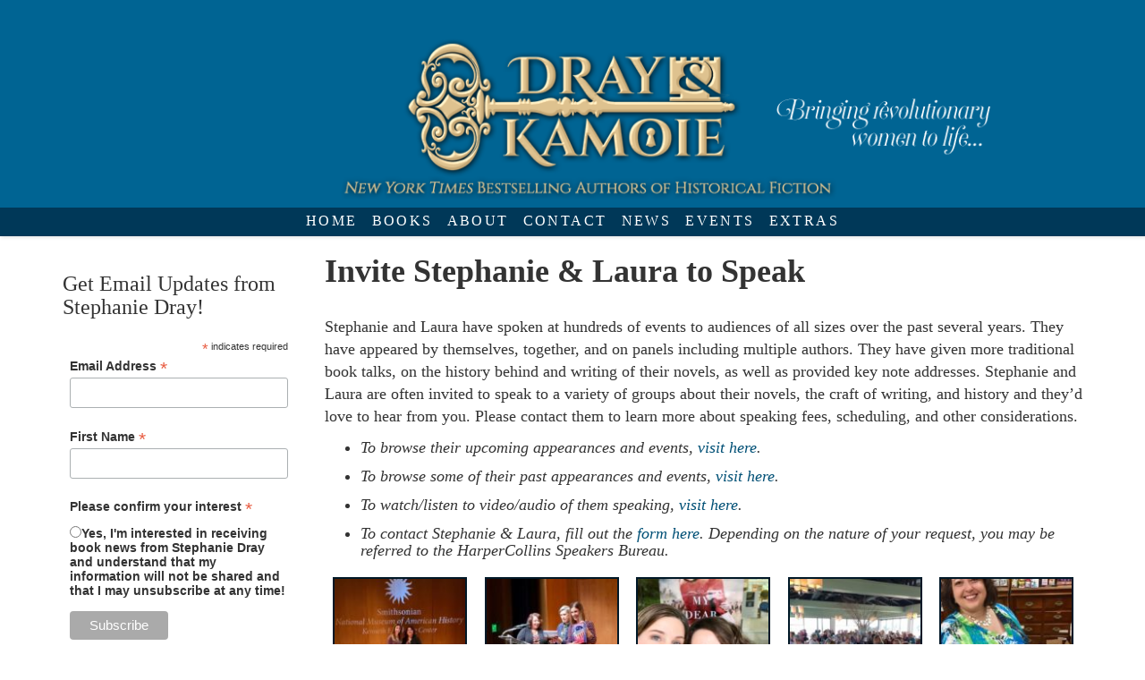

--- FILE ---
content_type: text/html; charset=UTF-8
request_url: https://draykamoie.com/contact/invite-stephanie-laura-to-speak/
body_size: 12671
content:
<!DOCTYPE html>
<html lang="en-US">
<head>
    <meta charset="UTF-8">
    <meta name="viewport" content="width=device-width, initial-scale=1.0">
    <title>Invite Stephanie &#038; Laura to Speak | Stephanie Dray and Laura Kamoie</title>
    <link rel="profile" href="http://gmpg.org/xfn/11">
    <link rel="shortcut icon" href="http://draykamoie.com/wp-content/uploads/2016/02/DK.png"/>
    <link rel="pingback" href="https://draykamoie.com/xmlrpc.php">
    <!--[if lt IE 9]>
    <script src="https://draykamoie.com/wp-content/themes/DrayKamoieTheme/includes/js/html5.js"></script>
    <![endif]-->
    <meta name='robots' content='max-image-preview:large' />
<link rel='dns-prefetch' href='//fonts.googleapis.com' />
<link rel="alternate" type="application/rss+xml" title="Stephanie Dray and Laura Kamoie &raquo; Feed" href="https://draykamoie.com/feed/" />
<link rel="alternate" type="application/rss+xml" title="Stephanie Dray and Laura Kamoie &raquo; Comments Feed" href="https://draykamoie.com/comments/feed/" />
<link rel="alternate" title="oEmbed (JSON)" type="application/json+oembed" href="https://draykamoie.com/wp-json/oembed/1.0/embed?url=https%3A%2F%2Fdraykamoie.com%2Fcontact%2Finvite-stephanie-laura-to-speak%2F" />
<link rel="alternate" title="oEmbed (XML)" type="text/xml+oembed" href="https://draykamoie.com/wp-json/oembed/1.0/embed?url=https%3A%2F%2Fdraykamoie.com%2Fcontact%2Finvite-stephanie-laura-to-speak%2F&#038;format=xml" />
<style id='wp-img-auto-sizes-contain-inline-css' type='text/css'>
img:is([sizes=auto i],[sizes^="auto," i]){contain-intrinsic-size:3000px 1500px}
/*# sourceURL=wp-img-auto-sizes-contain-inline-css */
</style>

<style id='wp-emoji-styles-inline-css' type='text/css'>

	img.wp-smiley, img.emoji {
		display: inline !important;
		border: none !important;
		box-shadow: none !important;
		height: 1em !important;
		width: 1em !important;
		margin: 0 0.07em !important;
		vertical-align: -0.1em !important;
		background: none !important;
		padding: 0 !important;
	}
/*# sourceURL=wp-emoji-styles-inline-css */
</style>
<link rel='stylesheet' id='wp-block-library-css' href='https://draykamoie.com/wp-includes/css/dist/block-library/style.min.css?ver=6.9' type='text/css' media='all' />
<style id='global-styles-inline-css' type='text/css'>
:root{--wp--preset--aspect-ratio--square: 1;--wp--preset--aspect-ratio--4-3: 4/3;--wp--preset--aspect-ratio--3-4: 3/4;--wp--preset--aspect-ratio--3-2: 3/2;--wp--preset--aspect-ratio--2-3: 2/3;--wp--preset--aspect-ratio--16-9: 16/9;--wp--preset--aspect-ratio--9-16: 9/16;--wp--preset--color--black: #000000;--wp--preset--color--cyan-bluish-gray: #abb8c3;--wp--preset--color--white: #ffffff;--wp--preset--color--pale-pink: #f78da7;--wp--preset--color--vivid-red: #cf2e2e;--wp--preset--color--luminous-vivid-orange: #ff6900;--wp--preset--color--luminous-vivid-amber: #fcb900;--wp--preset--color--light-green-cyan: #7bdcb5;--wp--preset--color--vivid-green-cyan: #00d084;--wp--preset--color--pale-cyan-blue: #8ed1fc;--wp--preset--color--vivid-cyan-blue: #0693e3;--wp--preset--color--vivid-purple: #9b51e0;--wp--preset--gradient--vivid-cyan-blue-to-vivid-purple: linear-gradient(135deg,rgb(6,147,227) 0%,rgb(155,81,224) 100%);--wp--preset--gradient--light-green-cyan-to-vivid-green-cyan: linear-gradient(135deg,rgb(122,220,180) 0%,rgb(0,208,130) 100%);--wp--preset--gradient--luminous-vivid-amber-to-luminous-vivid-orange: linear-gradient(135deg,rgb(252,185,0) 0%,rgb(255,105,0) 100%);--wp--preset--gradient--luminous-vivid-orange-to-vivid-red: linear-gradient(135deg,rgb(255,105,0) 0%,rgb(207,46,46) 100%);--wp--preset--gradient--very-light-gray-to-cyan-bluish-gray: linear-gradient(135deg,rgb(238,238,238) 0%,rgb(169,184,195) 100%);--wp--preset--gradient--cool-to-warm-spectrum: linear-gradient(135deg,rgb(74,234,220) 0%,rgb(151,120,209) 20%,rgb(207,42,186) 40%,rgb(238,44,130) 60%,rgb(251,105,98) 80%,rgb(254,248,76) 100%);--wp--preset--gradient--blush-light-purple: linear-gradient(135deg,rgb(255,206,236) 0%,rgb(152,150,240) 100%);--wp--preset--gradient--blush-bordeaux: linear-gradient(135deg,rgb(254,205,165) 0%,rgb(254,45,45) 50%,rgb(107,0,62) 100%);--wp--preset--gradient--luminous-dusk: linear-gradient(135deg,rgb(255,203,112) 0%,rgb(199,81,192) 50%,rgb(65,88,208) 100%);--wp--preset--gradient--pale-ocean: linear-gradient(135deg,rgb(255,245,203) 0%,rgb(182,227,212) 50%,rgb(51,167,181) 100%);--wp--preset--gradient--electric-grass: linear-gradient(135deg,rgb(202,248,128) 0%,rgb(113,206,126) 100%);--wp--preset--gradient--midnight: linear-gradient(135deg,rgb(2,3,129) 0%,rgb(40,116,252) 100%);--wp--preset--font-size--small: 13px;--wp--preset--font-size--medium: 20px;--wp--preset--font-size--large: 36px;--wp--preset--font-size--x-large: 42px;--wp--preset--spacing--20: 0.44rem;--wp--preset--spacing--30: 0.67rem;--wp--preset--spacing--40: 1rem;--wp--preset--spacing--50: 1.5rem;--wp--preset--spacing--60: 2.25rem;--wp--preset--spacing--70: 3.38rem;--wp--preset--spacing--80: 5.06rem;--wp--preset--shadow--natural: 6px 6px 9px rgba(0, 0, 0, 0.2);--wp--preset--shadow--deep: 12px 12px 50px rgba(0, 0, 0, 0.4);--wp--preset--shadow--sharp: 6px 6px 0px rgba(0, 0, 0, 0.2);--wp--preset--shadow--outlined: 6px 6px 0px -3px rgb(255, 255, 255), 6px 6px rgb(0, 0, 0);--wp--preset--shadow--crisp: 6px 6px 0px rgb(0, 0, 0);}:where(.is-layout-flex){gap: 0.5em;}:where(.is-layout-grid){gap: 0.5em;}body .is-layout-flex{display: flex;}.is-layout-flex{flex-wrap: wrap;align-items: center;}.is-layout-flex > :is(*, div){margin: 0;}body .is-layout-grid{display: grid;}.is-layout-grid > :is(*, div){margin: 0;}:where(.wp-block-columns.is-layout-flex){gap: 2em;}:where(.wp-block-columns.is-layout-grid){gap: 2em;}:where(.wp-block-post-template.is-layout-flex){gap: 1.25em;}:where(.wp-block-post-template.is-layout-grid){gap: 1.25em;}.has-black-color{color: var(--wp--preset--color--black) !important;}.has-cyan-bluish-gray-color{color: var(--wp--preset--color--cyan-bluish-gray) !important;}.has-white-color{color: var(--wp--preset--color--white) !important;}.has-pale-pink-color{color: var(--wp--preset--color--pale-pink) !important;}.has-vivid-red-color{color: var(--wp--preset--color--vivid-red) !important;}.has-luminous-vivid-orange-color{color: var(--wp--preset--color--luminous-vivid-orange) !important;}.has-luminous-vivid-amber-color{color: var(--wp--preset--color--luminous-vivid-amber) !important;}.has-light-green-cyan-color{color: var(--wp--preset--color--light-green-cyan) !important;}.has-vivid-green-cyan-color{color: var(--wp--preset--color--vivid-green-cyan) !important;}.has-pale-cyan-blue-color{color: var(--wp--preset--color--pale-cyan-blue) !important;}.has-vivid-cyan-blue-color{color: var(--wp--preset--color--vivid-cyan-blue) !important;}.has-vivid-purple-color{color: var(--wp--preset--color--vivid-purple) !important;}.has-black-background-color{background-color: var(--wp--preset--color--black) !important;}.has-cyan-bluish-gray-background-color{background-color: var(--wp--preset--color--cyan-bluish-gray) !important;}.has-white-background-color{background-color: var(--wp--preset--color--white) !important;}.has-pale-pink-background-color{background-color: var(--wp--preset--color--pale-pink) !important;}.has-vivid-red-background-color{background-color: var(--wp--preset--color--vivid-red) !important;}.has-luminous-vivid-orange-background-color{background-color: var(--wp--preset--color--luminous-vivid-orange) !important;}.has-luminous-vivid-amber-background-color{background-color: var(--wp--preset--color--luminous-vivid-amber) !important;}.has-light-green-cyan-background-color{background-color: var(--wp--preset--color--light-green-cyan) !important;}.has-vivid-green-cyan-background-color{background-color: var(--wp--preset--color--vivid-green-cyan) !important;}.has-pale-cyan-blue-background-color{background-color: var(--wp--preset--color--pale-cyan-blue) !important;}.has-vivid-cyan-blue-background-color{background-color: var(--wp--preset--color--vivid-cyan-blue) !important;}.has-vivid-purple-background-color{background-color: var(--wp--preset--color--vivid-purple) !important;}.has-black-border-color{border-color: var(--wp--preset--color--black) !important;}.has-cyan-bluish-gray-border-color{border-color: var(--wp--preset--color--cyan-bluish-gray) !important;}.has-white-border-color{border-color: var(--wp--preset--color--white) !important;}.has-pale-pink-border-color{border-color: var(--wp--preset--color--pale-pink) !important;}.has-vivid-red-border-color{border-color: var(--wp--preset--color--vivid-red) !important;}.has-luminous-vivid-orange-border-color{border-color: var(--wp--preset--color--luminous-vivid-orange) !important;}.has-luminous-vivid-amber-border-color{border-color: var(--wp--preset--color--luminous-vivid-amber) !important;}.has-light-green-cyan-border-color{border-color: var(--wp--preset--color--light-green-cyan) !important;}.has-vivid-green-cyan-border-color{border-color: var(--wp--preset--color--vivid-green-cyan) !important;}.has-pale-cyan-blue-border-color{border-color: var(--wp--preset--color--pale-cyan-blue) !important;}.has-vivid-cyan-blue-border-color{border-color: var(--wp--preset--color--vivid-cyan-blue) !important;}.has-vivid-purple-border-color{border-color: var(--wp--preset--color--vivid-purple) !important;}.has-vivid-cyan-blue-to-vivid-purple-gradient-background{background: var(--wp--preset--gradient--vivid-cyan-blue-to-vivid-purple) !important;}.has-light-green-cyan-to-vivid-green-cyan-gradient-background{background: var(--wp--preset--gradient--light-green-cyan-to-vivid-green-cyan) !important;}.has-luminous-vivid-amber-to-luminous-vivid-orange-gradient-background{background: var(--wp--preset--gradient--luminous-vivid-amber-to-luminous-vivid-orange) !important;}.has-luminous-vivid-orange-to-vivid-red-gradient-background{background: var(--wp--preset--gradient--luminous-vivid-orange-to-vivid-red) !important;}.has-very-light-gray-to-cyan-bluish-gray-gradient-background{background: var(--wp--preset--gradient--very-light-gray-to-cyan-bluish-gray) !important;}.has-cool-to-warm-spectrum-gradient-background{background: var(--wp--preset--gradient--cool-to-warm-spectrum) !important;}.has-blush-light-purple-gradient-background{background: var(--wp--preset--gradient--blush-light-purple) !important;}.has-blush-bordeaux-gradient-background{background: var(--wp--preset--gradient--blush-bordeaux) !important;}.has-luminous-dusk-gradient-background{background: var(--wp--preset--gradient--luminous-dusk) !important;}.has-pale-ocean-gradient-background{background: var(--wp--preset--gradient--pale-ocean) !important;}.has-electric-grass-gradient-background{background: var(--wp--preset--gradient--electric-grass) !important;}.has-midnight-gradient-background{background: var(--wp--preset--gradient--midnight) !important;}.has-small-font-size{font-size: var(--wp--preset--font-size--small) !important;}.has-medium-font-size{font-size: var(--wp--preset--font-size--medium) !important;}.has-large-font-size{font-size: var(--wp--preset--font-size--large) !important;}.has-x-large-font-size{font-size: var(--wp--preset--font-size--x-large) !important;}
/*# sourceURL=global-styles-inline-css */
</style>

<style id='classic-theme-styles-inline-css' type='text/css'>
/*! This file is auto-generated */
.wp-block-button__link{color:#fff;background-color:#32373c;border-radius:9999px;box-shadow:none;text-decoration:none;padding:calc(.667em + 2px) calc(1.333em + 2px);font-size:1.125em}.wp-block-file__button{background:#32373c;color:#fff;text-decoration:none}
/*# sourceURL=/wp-includes/css/classic-themes.min.css */
</style>
<link rel='stylesheet' id='contact-form-7-css' href='https://draykamoie.com/wp-content/plugins/contact-form-7/includes/css/styles.css?ver=6.1.4' type='text/css' media='all' />
<link rel='stylesheet' id='mbdb-styles-css' href='https://draykamoie.com/wp-content/plugins/mooberry-book-manager/css/styles.css?ver=251216-222839' type='text/css' media='all' />
<link rel='stylesheet' id='mbdb-book-grid-styles-css' href='https://draykamoie.com/wp-content/plugins/mooberry-book-manager/css/book-grid.css?ver=251216-222839' type='text/css' media='all' />
<link rel='stylesheet' id='mbdb-retailer-buttons-styles-css' href='https://draykamoie.com/wp-content/plugins/mooberry-book-manager/css/retailer-buttons.css?ver=251216-222839' type='text/css' media='all' />
<link rel='stylesheet' id='google-raleway-css' href='https://fonts.googleapis.com/css?family=Open+Sans%3A300italic%2C400italic%2C600italic%2C700italic%2C800italic%2C400%2C300%2C600%2C700%2C800&#038;ver=6.9' type='text/css' media='all' />
<link rel='stylesheet' id='ascent-bootstrap-css' href='https://draykamoie.com/wp-content/themes/DrayKamoieTheme/includes/resources/bootstrap/css/bootstrap.css?ver=6.9' type='text/css' media='all' />
<link rel='stylesheet' id='ascent-swipebox-css' href='https://draykamoie.com/wp-content/themes/DrayKamoieTheme/includes/css/swipebox.css?ver=6.9' type='text/css' media='all' />
<link rel='stylesheet' id='ascent-owl-carousel-css' href='https://draykamoie.com/wp-content/themes/DrayKamoieTheme/includes/css/owl.carousel.css?ver=6.9' type='text/css' media='all' />
<link rel='stylesheet' id='ascent-owl-theme-css' href='https://draykamoie.com/wp-content/themes/DrayKamoieTheme/includes/css/owl.theme.css?ver=6.9' type='text/css' media='all' />
<link rel='stylesheet' id='ascent-animations-css' href='https://draykamoie.com/wp-content/themes/DrayKamoieTheme/includes/css/animations.css?ver=6.9' type='text/css' media='all' />
<link rel='stylesheet' id='ascent-meanmenu-css' href='https://draykamoie.com/wp-content/themes/DrayKamoieTheme/includes/css/meanmenu.css?ver=6.9' type='text/css' media='all' />
<link rel='stylesheet' id='ascent-main-css' href='https://draykamoie.com/wp-content/themes/DrayKamoieTheme/main.css?ver=6.9' type='text/css' media='all' />
<link rel='stylesheet' id='ascent-extra-style-css' href='https://draykamoie.com/wp-content/themes/DrayKamoieTheme/style.css?ver=6.9' type='text/css' media='all' />
<script type="text/javascript" src="https://draykamoie.com/wp-includes/js/jquery/jquery.min.js?ver=3.7.1" id="jquery-core-js"></script>
<script type="text/javascript" src="https://draykamoie.com/wp-includes/js/jquery/jquery-migrate.min.js?ver=3.4.1" id="jquery-migrate-js"></script>
<script type="text/javascript" src="https://draykamoie.com/wp-content/plugins/mooberry-book-manager/js/single-book.js?ver=251216-222839" id="single-book-js"></script>
<script type="text/javascript" src="https://draykamoie.com/wp-content/themes/DrayKamoieTheme/includes/resources/bootstrap/js/bootstrap.js?ver=6.9" id="ascent-bootstrapjs-js"></script>
<script type="text/javascript" src="https://draykamoie.com/wp-content/themes/DrayKamoieTheme/includes/js/bootstrap-wp.js?ver=6.9" id="ascent-bootstrapwp-js"></script>
<script type="text/javascript" src="https://draykamoie.com/wp-content/themes/DrayKamoieTheme/includes/js/smoothscroll.js?ver=6.9" id="ascent-smoothscroll-js"></script>
<script type="text/javascript" src="https://draykamoie.com/wp-content/themes/DrayKamoieTheme/includes/js/jquery.swipebox.js?ver=6.9" id="ascent-swipebox-js"></script>
<script type="text/javascript" src="https://draykamoie.com/wp-content/themes/DrayKamoieTheme/includes/js/swipebox-config.js?ver=6.9" id="ascent-swipebox-config-js"></script>
<script type="text/javascript" src="https://draykamoie.com/wp-content/themes/DrayKamoieTheme/includes/js/owl.carousel.js?ver=6.9" id="ascent-owl-carousel-js"></script>
<script type="text/javascript" src="https://draykamoie.com/wp-content/themes/DrayKamoieTheme/includes/js/jquery.appear.js?ver=6.9" id="ascent-appear-js"></script>
<script type="text/javascript" src="https://draykamoie.com/wp-content/themes/DrayKamoieTheme/includes/js/jquery.meanmenu.js?ver=6.9" id="ascent-meanmenu-js"></script>
<script type="text/javascript" src="https://draykamoie.com/wp-content/themes/DrayKamoieTheme/includes/js/jquery.velocity.js?ver=6.9" id="ascent-velocity-js"></script>
<script type="text/javascript" src="https://draykamoie.com/wp-content/themes/DrayKamoieTheme/includes/js/appear.config.js?ver=6.9" id="ascent-appear-config-js"></script>
<script type="text/javascript" src="https://draykamoie.com/wp-content/themes/DrayKamoieTheme/includes/js/main.js?ver=6.9" id="ascent-themejs-js"></script>
<link rel="https://api.w.org/" href="https://draykamoie.com/wp-json/" /><link rel="alternate" title="JSON" type="application/json" href="https://draykamoie.com/wp-json/wp/v2/pages/961" /><link rel="EditURI" type="application/rsd+xml" title="RSD" href="https://draykamoie.com/xmlrpc.php?rsd" />
<meta name="generator" content="WordPress 6.9" />
<link rel="canonical" href="https://draykamoie.com/contact/invite-stephanie-laura-to-speak/" />
<link rel='shortlink' href='https://draykamoie.com/?p=961' />
<script>
  (function(w, d, t, s, n) {
    w.FlodeskObject = n;
    var fn = function() {
      (w[n].q = w[n].q || []).push(arguments);
    };
    w[n] = w[n] || fn;
    var f = d.getElementsByTagName(t)[0];
    var e = d.createElement(t);
    var h = '?v=' + new Date().getTime();
    e.async = true;
    e.src = s + h;
    f.parentNode.insertBefore(e, f);
  })(window, document, 'script', 'https://assets.flodesk.com/universal.js', 'fd');
</script><script type="text/javascript">
(function(url){
	if(/(?:Chrome\/26\.0\.1410\.63 Safari\/537\.31|WordfenceTestMonBot)/.test(navigator.userAgent)){ return; }
	var addEvent = function(evt, handler) {
		if (window.addEventListener) {
			document.addEventListener(evt, handler, false);
		} else if (window.attachEvent) {
			document.attachEvent('on' + evt, handler);
		}
	};
	var removeEvent = function(evt, handler) {
		if (window.removeEventListener) {
			document.removeEventListener(evt, handler, false);
		} else if (window.detachEvent) {
			document.detachEvent('on' + evt, handler);
		}
	};
	var evts = 'contextmenu dblclick drag dragend dragenter dragleave dragover dragstart drop keydown keypress keyup mousedown mousemove mouseout mouseover mouseup mousewheel scroll'.split(' ');
	var logHuman = function() {
		if (window.wfLogHumanRan) { return; }
		window.wfLogHumanRan = true;
		var wfscr = document.createElement('script');
		wfscr.type = 'text/javascript';
		wfscr.async = true;
		wfscr.src = url + '&r=' + Math.random();
		(document.getElementsByTagName('head')[0]||document.getElementsByTagName('body')[0]).appendChild(wfscr);
		for (var i = 0; i < evts.length; i++) {
			removeEvent(evts[i], logHuman);
		}
	};
	for (var i = 0; i < evts.length; i++) {
		addEvent(evts[i], logHuman);
	}
})('//draykamoie.com/?wordfence_lh=1&hid=A27F28E4E7A4E84E09AF8E6DCFE7031D');
</script>    <style type="text/css">
                
                 
                
                    </style>
<link rel="icon" href="https://draykamoie.com/wp-content/uploads/2016/02/cropped-DK-32x32.png" sizes="32x32" />
<link rel="icon" href="https://draykamoie.com/wp-content/uploads/2016/02/cropped-DK-192x192.png" sizes="192x192" />
<link rel="apple-touch-icon" href="https://draykamoie.com/wp-content/uploads/2016/02/cropped-DK-180x180.png" />
<meta name="msapplication-TileImage" content="https://draykamoie.com/wp-content/uploads/2016/02/cropped-DK-270x270.png" />
</head>

<body class="wp-singular page-template-default page page-id-961 page-child parent-pageid-32 wp-theme-DrayKamoieTheme group-blog">
  <header id="masthead" class="site-header" role="banner">
    
    <div id="header-main" class="header-bottom">
        <div class="header-bottom-inner">
            <div class="container">
                <div class="row text-center">
                                                <img src="https://draykamoie.com/wp-content/themes/DrayKamoieTheme/images/DrayKamoie_Header.png" alt="Stephanie Dray and Laura Kamoie" />
                                        </div>
            </div><!-- .container -->
        </div><!--.header-bottom-inner-->
    </div><!--.header-bottom-->
    
    <div class="header-top">
        <div class="container">
            <div class="row">
                <div class="container-fluid text-center">
                    <div class="site-navigation pull-center display-block">
                        <nav class="main-menu">
        				<ul id="menu-top-menu" class="header-nav clearfix"><li id="menu-item-47" class="menu-item menu-item-type-post_type menu-item-object-page menu-item-home menu-item-47"><a href="https://draykamoie.com/">Home</a></li>
<li id="menu-item-43" class="menu-item menu-item-type-post_type menu-item-object-page menu-item-43"><a href="https://draykamoie.com/books/">BOOKS</a></li>
<li id="menu-item-42" class="menu-item menu-item-type-post_type menu-item-object-page menu-item-42"><a href="https://draykamoie.com/about/">ABOUT</a></li>
<li id="menu-item-44" class="menu-item menu-item-type-post_type menu-item-object-page current-page-ancestor current-menu-ancestor current-menu-parent current-page-parent current_page_parent current_page_ancestor menu-item-has-children menu-item-44"><a href="https://draykamoie.com/contact/">CONTACT</a>
<ul class="sub-menu">
	<li id="menu-item-993" class="menu-item menu-item-type-post_type menu-item-object-page current-menu-item page_item page-item-961 current_page_item menu-item-993"><a href="https://draykamoie.com/contact/invite-stephanie-laura-to-speak/" aria-current="page">Invite Stephanie &#038; Laura to Speak</a></li>
	<li id="menu-item-761" class="menu-item menu-item-type-post_type menu-item-object-page menu-item-privacy-policy menu-item-761"><a rel="privacy-policy" href="https://draykamoie.com/contact/privacy-and-cookie-policies/">Privacy and Cookie Policies</a></li>
</ul>
</li>
<li id="menu-item-48" class="menu-item menu-item-type-post_type menu-item-object-page menu-item-48"><a href="https://draykamoie.com/news/">NEWS</a></li>
<li id="menu-item-45" class="menu-item menu-item-type-post_type menu-item-object-page menu-item-45"><a href="https://draykamoie.com/events/">EVENTS</a></li>
<li id="menu-item-46" class="menu-item menu-item-type-post_type menu-item-object-page menu-item-has-children menu-item-46"><a href="https://draykamoie.com/extras/">EXTRAS</a>
<ul class="sub-menu">
	<li id="menu-item-390" class="menu-item menu-item-type-post_type menu-item-object-page menu-item-390"><a href="https://draykamoie.com/extras/interviews/">Interviews</a></li>
	<li id="menu-item-563" class="menu-item menu-item-type-post_type menu-item-object-page menu-item-563"><a href="https://draykamoie.com/extras/deleted-scenes/">Deleted Scenes</a></li>
	<li id="menu-item-356" class="menu-item menu-item-type-post_type menu-item-object-page menu-item-356"><a href="https://draykamoie.com/extras/research/">Research</a></li>
	<li id="menu-item-363" class="menu-item menu-item-type-post_type menu-item-object-page menu-item-363"><a href="https://draykamoie.com/extras/photos/">Photos</a></li>
	<li id="menu-item-380" class="menu-item menu-item-type-post_type menu-item-object-page menu-item-380"><a href="https://draykamoie.com/extras/jefferson-quotes/">Jefferson Quotes</a></li>
</ul>
</li>
</ul>                        </nav>
			            <div id="responsive-menu-container"></div>
                    </div><!-- .site-navigation -->
                </div>
            </div><!--.row-->
        </div>
    </div>
    
  <div id="header-search-form-wrap" class="header-search-form-wrap">
   <div class="container">
      <form role="search" method="get" class="header-search-form search-form" action="https://draykamoie.com/">
         <div class="control-group">
            <i class="fa fa-search"></i>  
            <input type="search" class="search-field" placeholder="Search &hellip;" value="" name="s" title="Search for:">
            <button class="search" type="submit"><i class="icon-search"></i></button>
         </div>
      </form>
   </div>
</div>
</header><!-- #masthead -->

    <div id="banner">
        </div>

<div class="main-content">  
    <div class="container">
        <div id="content" class="main-content-inner">

<div class="row">

 <div class="col-sm-12 col-md-3">
        	
<div class="sidebar">

        <div class="sidebar-padder">

		<aside id="custom_html-3" class="widget_text widget widget_custom_html"><h3 class="widget-title">Get Email Updates from Stephanie Dray!</h3><div class="textwidget custom-html-widget"><!-- Begin MailChimp Signup Form -->
<link href="//cdn-images.mailchimp.com/embedcode/classic-10_7.css" rel="stylesheet" type="text/css">
<style type="text/css">
	#mc_embed_signup{background:#fff; clear:left; font:14px Helvetica,Arial,sans-serif; }
	/* Add your own MailChimp form style overrides in your site stylesheet or in this style block.
	   We recommend moving this block and the preceding CSS link to the HEAD of your HTML file. */
</style>
<div id="mc_embed_signup">
<form action="https://stephaniedray.us1.list-manage.com/subscribe/post?u=5f0c9909c40f012736a4ecafc&amp;id=4be21c0312" method="post" id="mc-embedded-subscribe-form" name="mc-embedded-subscribe-form" class="validate" target="_blank" novalidate>
    <div id="mc_embed_signup_scroll">
<div class="indicates-required"><span class="asterisk">*</span> indicates required</div>
<div class="mc-field-group">
	<label for="mce-EMAIL">Email Address  <span class="asterisk">*</span>
</label>
	<input type="email" value="" name="EMAIL" class="required email" id="mce-EMAIL">
</div>
<div class="mc-field-group">
	<label for="mce-FNAME">First Name  <span class="asterisk">*</span>
</label>
	<input type="text" value="" name="FNAME" class="required" id="mce-FNAME">
</div>			
<div class="mc-field-group input-group">
    <strong>Please confirm your interest  <span class="asterisk">*</span>
</strong>
    <ul><li><input type="radio" value="Yes, I'm interested in receiving book news from Stephanie Dray and understand that my information will not be shared and that I may unsubscribe at any time!" name="EMAILOPTIN" id="mce-EMAILOPTIN-0"><label for="mce-EMAILOPTIN-0">Yes, I'm interested in receiving book news from Stephanie Dray and understand that my information will not be shared and that I may unsubscribe at any time!</label></li>
</ul>
</div>
	<div id="mce-responses" class="clear">
		<div class="response" id="mce-error-response" style="display:none"></div>
		<div class="response" id="mce-success-response" style="display:none"></div>
	</div>    <!-- real people should not fill this in and expect good things - do not remove this or risk form bot signups-->
    <div style="position: absolute; left: -5000px;" aria-hidden="true"><input type="text" name="b_5f0c9909c40f012736a4ecafc_4be21c0312" tabindex="-1" value=""></div>
    <div class="clear"><input type="submit" value="Subscribe" name="subscribe" id="mc-embedded-subscribe" class="button"></div>
    </div>
</form>
</div>
<script type='text/javascript' src='//s3.amazonaws.com/downloads.mailchimp.com/js/mc-validate.js'></script><script type='text/javascript'>(function($) {window.fnames = new Array(); window.ftypes = new Array();fnames[0]='EMAIL';ftypes[0]='email';fnames[1]='FNAME';ftypes[1]='text';fnames[2]='LNAME';ftypes[2]='text';fnames[3]='EMAILOPTIN';ftypes[3]='radio';}(jQuery));var $mcj = jQuery.noConflict(true);</script>
<!--End mc_embed_signup-->
</div></aside><aside id="custom_html-2" class="widget_text widget widget_custom_html"><h3 class="widget-title">Get Email Updates from Laura Kamoie!</h3><div class="textwidget custom-html-widget"><div id="fd-form-5ea25d07b9c153002b5ab325"></div>
<script>
  window.fd('form', {
    formId: '5ea25d07b9c153002b5ab325',
    containerEl: '#fd-form-5ea25d07b9c153002b5ab325'
  });
</script></div></aside><aside id="search-2" class="widget widget_search"><h3 class="widget-title">Search our site</h3><form role="search" method="get" class="search-form" action="https://draykamoie.com/">
	<label>
		<input type="search" class="search-field" placeholder="Search &hellip;" value="" name="s" title="Search for:">
	</label>
	<input type="submit" class="search-submit" value="Search">
</form>
</aside>	    
    </div><!-- close .sidebar-padder -->
</div><!-- close .sidebar -->
    </div>

    <div class="col-sm-12 col-md-9">
        
            
<article id="post-961" class="post-961 page type-page status-publish hentry">
 <header class="page-header">
		<h1 class="entry-title">Invite Stephanie &#038; Laura to Speak</h1>
	</header><!-- .entry-header -->

	<div class="entry-content">
		<p>Stephanie and Laura have spoken at hundreds of events to audiences of all sizes over the past several years. They have appeared by themselves, together, and on panels including multiple authors. They have given more traditional book talks, on the history behind and writing of their novels, as well as provided key note addresses. Stephanie and Laura are often invited to speak to a variety of groups about their novels, the craft of writing, and history and they&#8217;d love to hear from you. Please contact them to learn more about speaking fees, scheduling, and other considerations.</p>
<ul>
<li>
<h4><em>To browse their upcoming appearances and events, <a href="http://draykamoie.com/events/" target="_blank" rel="noopener">visit here</a>.</em></h4>
</li>
<li>
<h4><em>To browse some of their past appearances and events, <a href="https://www.facebook.com/pg/Laurakamoieauthor/events/" target="_blank" rel="noopener noreferrer">visit here</a>.</em></h4>
</li>
<li>
<h4><em>To watch/listen to video/audio of them speaking, <a href="http://draykamoie.com/extras/interviews/" target="_blank" rel="noopener">visit here</a>.</em></h4>
</li>
<li>
<h4><em>To contact Stephanie &amp; Laura, fill out the <a href="http://draykamoie.com/contact/" target="_blank" rel="noopener">form here</a>. Depending on the nature of your request, you may be referred to the HarperCollins Speakers Bureau.</em></h4>
</li>
</ul>

		<style type="text/css">
			#gallery-1 {
				margin: auto;
			}
			#gallery-1 .gallery-item {
				float: left;
				margin-top: 10px;
				text-align: center;
				width: 20%;
			}
			#gallery-1 img {
				border: 2px solid #cfcfcf;
			}
			#gallery-1 .gallery-caption {
				margin-left: 0;
			}
			/* see gallery_shortcode() in wp-includes/media.php */
		</style>
		<div id='gallery-1' class='gallery galleryid-961 gallery-columns-5 gallery-size-thumbnail'><dl class='gallery-item'>
			<dt class='gallery-icon portrait'>
				<a href='https://draykamoie.com/?attachment_id=979#main'><img decoding="async" width="150" height="150" src="https://draykamoie.com/wp-content/uploads/2019/03/26993674_1986723554931365_2206817234696959773_n-1-150x150.jpg" class="attachment-thumbnail size-thumbnail" alt="" aria-describedby="gallery-1-979" /></a>
			</dt>
				<dd class='wp-caption-text gallery-caption' id='gallery-1-979'>
				Washington, DC
				</dd></dl><dl class='gallery-item'>
			<dt class='gallery-icon portrait'>
				<a href='https://draykamoie.com/?attachment_id=978#main'><img decoding="async" width="150" height="150" src="https://draykamoie.com/wp-content/uploads/2019/03/27332450_1986723571598030_7453083103902836168_n-150x150.jpg" class="attachment-thumbnail size-thumbnail" alt="" aria-describedby="gallery-1-978" /></a>
			</dt>
				<dd class='wp-caption-text gallery-caption' id='gallery-1-978'>
				Washington, DC
				</dd></dl><dl class='gallery-item'>
			<dt class='gallery-icon portrait'>
				<a href='https://draykamoie.com/?attachment_id=988#main'><img decoding="async" width="150" height="150" src="https://draykamoie.com/wp-content/uploads/2019/03/44410655_2409894519026972_5980428826499350528_o-1-150x150.jpg" class="attachment-thumbnail size-thumbnail" alt="" aria-describedby="gallery-1-988" /></a>
			</dt>
				<dd class='wp-caption-text gallery-caption' id='gallery-1-988'>
				South Carolina
				</dd></dl><dl class='gallery-item'>
			<dt class='gallery-icon landscape'>
				<a href='https://draykamoie.com/?attachment_id=983#main'><img loading="lazy" decoding="async" width="150" height="150" src="https://draykamoie.com/wp-content/uploads/2019/03/14993355_1768434683426921_772905336249019334_n-150x150.jpg" class="attachment-thumbnail size-thumbnail" alt="" aria-describedby="gallery-1-983" /></a>
			</dt>
				<dd class='wp-caption-text gallery-caption' id='gallery-1-983'>
				South Carolina
				</dd></dl><dl class='gallery-item'>
			<dt class='gallery-icon portrait'>
				<a href='https://draykamoie.com/?attachment_id=987#main'><img loading="lazy" decoding="async" width="150" height="150" src="https://draykamoie.com/wp-content/uploads/2019/03/18893420_10154871256926713_1626223023331843619_n-150x150.jpg" class="attachment-thumbnail size-thumbnail" alt="" aria-describedby="gallery-1-987" /></a>
			</dt>
				<dd class='wp-caption-text gallery-caption' id='gallery-1-987'>
				Rehoboth Beach, DE
				</dd></dl><br style="clear: both" /><dl class='gallery-item'>
			<dt class='gallery-icon portrait'>
				<a href='https://draykamoie.com/home/laura-and-steph/#main'><img loading="lazy" decoding="async" width="150" height="150" src="https://draykamoie.com/wp-content/uploads/2018/07/Laura-and-Steph-150x150.jpg" class="attachment-thumbnail size-thumbnail" alt="" /></a>
			</dt></dl><dl class='gallery-item'>
			<dt class='gallery-icon landscape'>
				<a href='https://draykamoie.com/?attachment_id=981#main'><img loading="lazy" decoding="async" width="150" height="150" src="https://draykamoie.com/wp-content/uploads/2019/03/15027766_1770094836594239_6350123123910879082_n-150x150.jpg" class="attachment-thumbnail size-thumbnail" alt="" aria-describedby="gallery-1-981" srcset="https://draykamoie.com/wp-content/uploads/2019/03/15027766_1770094836594239_6350123123910879082_n-150x150.jpg 150w, https://draykamoie.com/wp-content/uploads/2019/03/15027766_1770094836594239_6350123123910879082_n-300x300.jpg 300w, https://draykamoie.com/wp-content/uploads/2019/03/15027766_1770094836594239_6350123123910879082_n.jpg 640w" sizes="auto, (max-width: 150px) 100vw, 150px" /></a>
			</dt>
				<dd class='wp-caption-text gallery-caption' id='gallery-1-981'>
				Atlanta, GA
				</dd></dl><dl class='gallery-item'>
			<dt class='gallery-icon landscape'>
				<a href='https://draykamoie.com/?attachment_id=976#main'><img loading="lazy" decoding="async" width="150" height="150" src="https://draykamoie.com/wp-content/uploads/2019/03/30127338_2021113958158991_1675188716051628032_n-150x150.jpg" class="attachment-thumbnail size-thumbnail" alt="" aria-describedby="gallery-1-976" /></a>
			</dt>
				<dd class='wp-caption-text gallery-caption' id='gallery-1-976'>
				Atlanta, GA
				</dd></dl><dl class='gallery-item'>
			<dt class='gallery-icon landscape'>
				<a href='https://draykamoie.com/?attachment_id=971#main'><img loading="lazy" decoding="async" width="150" height="150" src="https://draykamoie.com/wp-content/uploads/2019/03/41425598_2143418932595159_621688102255067136_n-1-150x150.jpg" class="attachment-thumbnail size-thumbnail" alt="" aria-describedby="gallery-1-971" /></a>
			</dt>
				<dd class='wp-caption-text gallery-caption' id='gallery-1-971'>
				Brookfield, CT
				</dd></dl><dl class='gallery-item'>
			<dt class='gallery-icon landscape'>
				<a href='https://draykamoie.com/?attachment_id=985#main'><img loading="lazy" decoding="async" width="150" height="150" src="https://draykamoie.com/wp-content/uploads/2019/03/13091892_1687119198225137_4794585835737776871_n-150x150.jpg" class="attachment-thumbnail size-thumbnail" alt="" aria-describedby="gallery-1-985" /></a>
			</dt>
				<dd class='wp-caption-text gallery-caption' id='gallery-1-985'>
				Menokin Plantation
				</dd></dl><br style="clear: both" /><dl class='gallery-item'>
			<dt class='gallery-icon landscape'>
				<a href='https://draykamoie.com/?attachment_id=986#main'><img loading="lazy" decoding="async" width="150" height="150" src="https://draykamoie.com/wp-content/uploads/2019/03/1014345_1669522029984854_2843866509992392598_n-150x150.jpg" class="attachment-thumbnail size-thumbnail" alt="" aria-describedby="gallery-1-986" srcset="https://draykamoie.com/wp-content/uploads/2019/03/1014345_1669522029984854_2843866509992392598_n-150x150.jpg 150w, https://draykamoie.com/wp-content/uploads/2019/03/1014345_1669522029984854_2843866509992392598_n-300x298.jpg 300w, https://draykamoie.com/wp-content/uploads/2019/03/1014345_1669522029984854_2843866509992392598_n-768x764.jpg 768w, https://draykamoie.com/wp-content/uploads/2019/03/1014345_1669522029984854_2843866509992392598_n-732x728.jpg 732w, https://draykamoie.com/wp-content/uploads/2019/03/1014345_1669522029984854_2843866509992392598_n.jpg 960w" sizes="auto, (max-width: 150px) 100vw, 150px" /></a>
			</dt>
				<dd class='wp-caption-text gallery-caption' id='gallery-1-986'>
				Charlottesvile, VA
				</dd></dl><dl class='gallery-item'>
			<dt class='gallery-icon landscape'>
				<a href='https://draykamoie.com/?attachment_id=982#main'><img loading="lazy" decoding="async" width="150" height="150" src="https://draykamoie.com/wp-content/uploads/2019/03/15036672_1770298589907197_6204565351085863931_n-150x150.jpg" class="attachment-thumbnail size-thumbnail" alt="" aria-describedby="gallery-1-982" /></a>
			</dt>
				<dd class='wp-caption-text gallery-caption' id='gallery-1-982'>
				Between the Covers Set
				</dd></dl><dl class='gallery-item'>
			<dt class='gallery-icon landscape'>
				<a href='https://draykamoie.com/?attachment_id=977#main'><img loading="lazy" decoding="async" width="150" height="150" src="https://draykamoie.com/wp-content/uploads/2019/03/29683558_2021113961492324_8895933041696833536_n-150x150.jpg" class="attachment-thumbnail size-thumbnail" alt="" aria-describedby="gallery-1-977" /></a>
			</dt>
				<dd class='wp-caption-text gallery-caption' id='gallery-1-977'>
				Exton, PA
				</dd></dl><dl class='gallery-item'>
			<dt class='gallery-icon landscape'>
				<a href='https://draykamoie.com/?attachment_id=975#main'><img loading="lazy" decoding="async" width="150" height="150" src="https://draykamoie.com/wp-content/uploads/2019/03/31416963_2033010793635974_8290931295408619520_n-1-150x150.jpg" class="attachment-thumbnail size-thumbnail" alt="" aria-describedby="gallery-1-975" srcset="https://draykamoie.com/wp-content/uploads/2019/03/31416963_2033010793635974_8290931295408619520_n-1-150x150.jpg 150w, https://draykamoie.com/wp-content/uploads/2019/03/31416963_2033010793635974_8290931295408619520_n-1-300x300.jpg 300w, https://draykamoie.com/wp-content/uploads/2019/03/31416963_2033010793635974_8290931295408619520_n-1-768x765.jpg 768w, https://draykamoie.com/wp-content/uploads/2019/03/31416963_2033010793635974_8290931295408619520_n-1-732x729.jpg 732w, https://draykamoie.com/wp-content/uploads/2019/03/31416963_2033010793635974_8290931295408619520_n-1.jpg 960w" sizes="auto, (max-width: 150px) 100vw, 150px" /></a>
			</dt>
				<dd class='wp-caption-text gallery-caption' id='gallery-1-975'>
				Annapolis, MD
				</dd></dl><dl class='gallery-item'>
			<dt class='gallery-icon portrait'>
				<a href='https://draykamoie.com/?attachment_id=973#main'><img loading="lazy" decoding="async" width="150" height="150" src="https://draykamoie.com/wp-content/uploads/2019/03/37404779_2092708130999573_570571037880614912_n-2-150x150.jpg" class="attachment-thumbnail size-thumbnail" alt="" aria-describedby="gallery-1-973" /></a>
			</dt>
				<dd class='wp-caption-text gallery-caption' id='gallery-1-973'>
				Denver, CO
				</dd></dl><br style="clear: both" /><dl class='gallery-item'>
			<dt class='gallery-icon landscape'>
				<a href='https://draykamoie.com/?attachment_id=969#main'><img loading="lazy" decoding="async" width="150" height="150" src="https://draykamoie.com/wp-content/uploads/2019/03/46315069_2182214178715634_879417458916589568_n-150x150.jpg" class="attachment-thumbnail size-thumbnail" alt="" aria-describedby="gallery-1-969" /></a>
			</dt>
				<dd class='wp-caption-text gallery-caption' id='gallery-1-969'>
				Lebanon, PA
				</dd></dl><dl class='gallery-item'>
			<dt class='gallery-icon portrait'>
				<a href='https://draykamoie.com/?attachment_id=972#main'><img loading="lazy" decoding="async" width="150" height="150" src="https://draykamoie.com/wp-content/uploads/2019/03/38007932_2104693623134357_6348196654033666048_n-150x150.jpg" class="attachment-thumbnail size-thumbnail" alt="" aria-describedby="gallery-1-972" /></a>
			</dt>
				<dd class='wp-caption-text gallery-caption' id='gallery-1-972'>
				Bethany Beach, DE
				</dd></dl><dl class='gallery-item'>
			<dt class='gallery-icon landscape'>
				<a href='https://draykamoie.com/?attachment_id=968#main'><img loading="lazy" decoding="async" width="150" height="150" src="https://draykamoie.com/wp-content/uploads/2019/03/43950057_2163317787271940_183593037107036160_n-150x150.jpg" class="attachment-thumbnail size-thumbnail" alt="" aria-describedby="gallery-1-968" /></a>
			</dt>
				<dd class='wp-caption-text gallery-caption' id='gallery-1-968'>
				Morristown, NJ
				</dd></dl><dl class='gallery-item'>
			<dt class='gallery-icon portrait'>
				<a href='https://draykamoie.com/?attachment_id=967#main'><img loading="lazy" decoding="async" width="150" height="150" src="https://draykamoie.com/wp-content/uploads/2019/03/46353032_2184188895184829_3742793501423697920_n-150x150.jpg" class="attachment-thumbnail size-thumbnail" alt="" aria-describedby="gallery-1-967" /></a>
			</dt>
				<dd class='wp-caption-text gallery-caption' id='gallery-1-967'>
				Washington, DC
				</dd></dl><dl class='gallery-item'>
			<dt class='gallery-icon portrait'>
				<a href='https://draykamoie.com/?attachment_id=965#main'><img loading="lazy" decoding="async" width="150" height="150" src="https://draykamoie.com/wp-content/uploads/2019/03/50677093_2229625840641134_3129628637213491200_o-150x150.jpg" class="attachment-thumbnail size-thumbnail" alt="" aria-describedby="gallery-1-965" /></a>
			</dt>
				<dd class='wp-caption-text gallery-caption' id='gallery-1-965'>
				Carlsbad, CA
				</dd></dl><br style="clear: both" />
		</div>

<h3>Speaking Topics:</h3>
<p><em>My Dear Hamilton </em>book talk &#8211; focusing on the history behind and the writing of the novel</p>
<p><em>America&#8217;s First Daughter</em> book talk &#8211; focusing on the history behind and the writing of the novel</p>
<p>Revolutionary Women &#8211; focusing on the experiences and contributions of women during the revolutionary era</p>
<p>Remembering the Ladies &#8211; focusing on the research and writing challenges of telling women&#8217;s histories</p>
<p>Collaborative Writing &#8211; focusing on the process and craft of co-authoring a book, from conception of an idea to writing to marketing</p>
<p>Silver Linings &amp; Reinvention (Laura) &#8211; focusing on her author journey from history professor to full-time author, including discussions of my traumatic brain injury, changing careers at mid-life, and lessons learned</p>
<p>Bad Girls of the Ancient World (Stephanie) &#8211; focusing on the women of Stephanie&#8217;s ancient-world-set novels</p>
<p>History &amp; Historical Fiction (Laura) &#8211; focusing on what she learned about the past, research, and writing as a historian who became a novelist</p>
<p>Other book, writing craft, or historical topics may be mutually agreed upon &#8211; please inquire</p>
<p>&nbsp;</p>
<h3>Some prior hosts and venues include:</h3>
<ul>
<li><strong>Museums and historical societies:</strong> Smithsonian Museum of American History, Margaret Mitchell House (GA), Historical Annapolis, Cutts-Madison House (DC), Menokin Foundation (VA), Captain Avery Museum (MD)</li>
<li><strong>Book festivals:</strong> Decatur, Morristown, Baltimore, Virginia, Annapolis, Gaithersburg, George Mason Fall Festival of the Book</li>
<li><strong>Bookstores:</strong> Politics &amp; Prose (DC), Ivy Bookshop (Baltimore), Penguin Bookshop (Pittsburgh), Lake Forest Bookstore (Chicago), Anderson&#8217;s (Chicago), Tattered Cover (Denver), Wellington Square Bookshop (Exton, PA), Browseabout (Rehoboth Beach, DE), Bethany Beach Books (DE), A Likely Story (Sykesville, MD), Turn the Page (Boonsboro, MD), One More Page Books (Arlington, VA), Byrds Books (Bethel, CT), Book House of Stuyvesant Plaza (Albany), Book Passage (San Francisco), Curious Iguana (Frederick, MD), Barnes &amp; Noble (multiple)</li>
<li><strong>Libraries:</strong> St. Louis Library (MO), Corona (CA) Public Library, Carlsbad City (CA) Library, Brookfield Library (CT), Cuyahoga County (OH) Public Library, Delaware County (OH) District Library, Anne Arundel County (MD) Public Library, King County (WA) Public Library</li>
<li><strong>Community Reads Selections:</strong>
<ul>
<li>Brookfield, CT One Town One Read (<em>My Dear Hamilton</em>)</li>
<li>Lebanon County (PA) Reads (<em>America&#8217;s First Daughter</em>)</li>
<li>Pennsylvania DAR (<em>My Dear Hamilton</em>)</li>
</ul>
</li>
</ul>
<p>&nbsp;</p>
<div class="" data-block="true" data-editor="5jpvt" data-offset-key="bao2q-0-0">
<h3></h3>
<h3><em>STEPHANIE DRAY BIO FOR INTRODUCTIONS:</em></h3>
<p><b>STEPHANIE DRAY</b> is a New York Times, Wall Street Journal &amp; USA Today bestselling author of historical women’s fiction. Her award-winning work has been translated into eight languages and tops lists for the most anticipated reads of the year. Before she became a novelist, she was a lawyer and a teacher. Now she lives near the nation’s capital with her husband, cats, and history books.</p>
<h3><em>LAURA KAMOIE BIO FOR INTRODUCTIONS:</em></h3>
<p>A <em>Wall Street Journal, </em><em>New York Times</em> and <em>USA Today</em> Bestseller,<strong> LAURA KAMOIE</strong> has always been fascinated by the people, stories, and physical presence of the past, which led her to a lifetime of historical and archaeological study and training. She holds a doctoral degree in early American history from The College of William and Mary, published two non-fiction books on early America, and most recently held the position of Associate Professor of History at the U.S. Naval Academy before transitioning to a full-time career writing forty novels in multiple genres, including historical fiction, which allows her the exciting opportunity to combine her training in and love of history with her passion for storytelling. Laura lives among the colonial charm of Annapolis, Maryland with her husband, two daughters, and monster German shepherd, Schuyler.</p>
</div>
<p>&nbsp;</p>
			</div><!-- .entry-content -->
	</article><!-- #post-## -->

            
            </div>
    
   
</div>
</div>
<!-- close .*-inner (main-content) -->
</div>
<!-- close .container -->
</div>
<!-- close .main-content -->

<footer id="colophon" class="site-footer" role="contentinfo">
    <div id="footer-info">
        <div class="container">
            <div class="row text-center" id="footerMenu">
                <ul id="menu-top-menu-1" class="menu"><li class="menu-item menu-item-type-post_type menu-item-object-page menu-item-home menu-item-47"><a href="https://draykamoie.com/">Home</a></li>
<li class="menu-item menu-item-type-post_type menu-item-object-page menu-item-43"><a href="https://draykamoie.com/books/">BOOKS</a></li>
<li class="menu-item menu-item-type-post_type menu-item-object-page menu-item-42"><a href="https://draykamoie.com/about/">ABOUT</a></li>
<li class="menu-item menu-item-type-post_type menu-item-object-page current-page-ancestor current-menu-ancestor current-menu-parent current-page-parent current_page_parent current_page_ancestor menu-item-44"><a href="https://draykamoie.com/contact/">CONTACT</a></li>
<li class="menu-item menu-item-type-post_type menu-item-object-page menu-item-48"><a href="https://draykamoie.com/news/">NEWS</a></li>
<li class="menu-item menu-item-type-post_type menu-item-object-page menu-item-45"><a href="https://draykamoie.com/events/">EVENTS</a></li>
<li class="menu-item menu-item-type-post_type menu-item-object-page menu-item-46"><a href="https://draykamoie.com/extras/">EXTRAS</a></li>
</ul>            </div>
            <div class="row text-center" id="copyright" style="text-transform: none;">
                    &copy; 2026 Stephanie Dray | Laura Kamoie. All Rights Reserved.
            </div><!--end copyright row-->
        </div>
    </div>
</footer>
<!-- close #colophon -->
<a href="#top" id="scroll-top"></a>
<script type="speculationrules">
{"prefetch":[{"source":"document","where":{"and":[{"href_matches":"/*"},{"not":{"href_matches":["/wp-*.php","/wp-admin/*","/wp-content/uploads/*","/wp-content/*","/wp-content/plugins/*","/wp-content/themes/DrayKamoieTheme/*","/*\\?(.+)"]}},{"not":{"selector_matches":"a[rel~=\"nofollow\"]"}},{"not":{"selector_matches":".no-prefetch, .no-prefetch a"}}]},"eagerness":"conservative"}]}
</script>
<script type="text/javascript" src="https://draykamoie.com/wp-includes/js/dist/hooks.min.js?ver=dd5603f07f9220ed27f1" id="wp-hooks-js"></script>
<script type="text/javascript" src="https://draykamoie.com/wp-includes/js/dist/i18n.min.js?ver=c26c3dc7bed366793375" id="wp-i18n-js"></script>
<script type="text/javascript" id="wp-i18n-js-after">
/* <![CDATA[ */
wp.i18n.setLocaleData( { 'text direction\u0004ltr': [ 'ltr' ] } );
//# sourceURL=wp-i18n-js-after
/* ]]> */
</script>
<script type="text/javascript" src="https://draykamoie.com/wp-content/plugins/contact-form-7/includes/swv/js/index.js?ver=6.1.4" id="swv-js"></script>
<script type="text/javascript" id="contact-form-7-js-before">
/* <![CDATA[ */
var wpcf7 = {
    "api": {
        "root": "https:\/\/draykamoie.com\/wp-json\/",
        "namespace": "contact-form-7\/v1"
    },
    "cached": 1
};
//# sourceURL=contact-form-7-js-before
/* ]]> */
</script>
<script type="text/javascript" src="https://draykamoie.com/wp-content/plugins/contact-form-7/includes/js/index.js?ver=6.1.4" id="contact-form-7-js"></script>
<script type="text/javascript" src="https://draykamoie.com/wp-content/themes/DrayKamoieTheme/includes/js/skip-link-focus-fix.js?ver=20130115" id="ascent-skip-link-focus-fix-js"></script>
<script id="wp-emoji-settings" type="application/json">
{"baseUrl":"https://s.w.org/images/core/emoji/17.0.2/72x72/","ext":".png","svgUrl":"https://s.w.org/images/core/emoji/17.0.2/svg/","svgExt":".svg","source":{"concatemoji":"https://draykamoie.com/wp-includes/js/wp-emoji-release.min.js?ver=6.9"}}
</script>
<script type="module">
/* <![CDATA[ */
/*! This file is auto-generated */
const a=JSON.parse(document.getElementById("wp-emoji-settings").textContent),o=(window._wpemojiSettings=a,"wpEmojiSettingsSupports"),s=["flag","emoji"];function i(e){try{var t={supportTests:e,timestamp:(new Date).valueOf()};sessionStorage.setItem(o,JSON.stringify(t))}catch(e){}}function c(e,t,n){e.clearRect(0,0,e.canvas.width,e.canvas.height),e.fillText(t,0,0);t=new Uint32Array(e.getImageData(0,0,e.canvas.width,e.canvas.height).data);e.clearRect(0,0,e.canvas.width,e.canvas.height),e.fillText(n,0,0);const a=new Uint32Array(e.getImageData(0,0,e.canvas.width,e.canvas.height).data);return t.every((e,t)=>e===a[t])}function p(e,t){e.clearRect(0,0,e.canvas.width,e.canvas.height),e.fillText(t,0,0);var n=e.getImageData(16,16,1,1);for(let e=0;e<n.data.length;e++)if(0!==n.data[e])return!1;return!0}function u(e,t,n,a){switch(t){case"flag":return n(e,"\ud83c\udff3\ufe0f\u200d\u26a7\ufe0f","\ud83c\udff3\ufe0f\u200b\u26a7\ufe0f")?!1:!n(e,"\ud83c\udde8\ud83c\uddf6","\ud83c\udde8\u200b\ud83c\uddf6")&&!n(e,"\ud83c\udff4\udb40\udc67\udb40\udc62\udb40\udc65\udb40\udc6e\udb40\udc67\udb40\udc7f","\ud83c\udff4\u200b\udb40\udc67\u200b\udb40\udc62\u200b\udb40\udc65\u200b\udb40\udc6e\u200b\udb40\udc67\u200b\udb40\udc7f");case"emoji":return!a(e,"\ud83e\u1fac8")}return!1}function f(e,t,n,a){let r;const o=(r="undefined"!=typeof WorkerGlobalScope&&self instanceof WorkerGlobalScope?new OffscreenCanvas(300,150):document.createElement("canvas")).getContext("2d",{willReadFrequently:!0}),s=(o.textBaseline="top",o.font="600 32px Arial",{});return e.forEach(e=>{s[e]=t(o,e,n,a)}),s}function r(e){var t=document.createElement("script");t.src=e,t.defer=!0,document.head.appendChild(t)}a.supports={everything:!0,everythingExceptFlag:!0},new Promise(t=>{let n=function(){try{var e=JSON.parse(sessionStorage.getItem(o));if("object"==typeof e&&"number"==typeof e.timestamp&&(new Date).valueOf()<e.timestamp+604800&&"object"==typeof e.supportTests)return e.supportTests}catch(e){}return null}();if(!n){if("undefined"!=typeof Worker&&"undefined"!=typeof OffscreenCanvas&&"undefined"!=typeof URL&&URL.createObjectURL&&"undefined"!=typeof Blob)try{var e="postMessage("+f.toString()+"("+[JSON.stringify(s),u.toString(),c.toString(),p.toString()].join(",")+"));",a=new Blob([e],{type:"text/javascript"});const r=new Worker(URL.createObjectURL(a),{name:"wpTestEmojiSupports"});return void(r.onmessage=e=>{i(n=e.data),r.terminate(),t(n)})}catch(e){}i(n=f(s,u,c,p))}t(n)}).then(e=>{for(const n in e)a.supports[n]=e[n],a.supports.everything=a.supports.everything&&a.supports[n],"flag"!==n&&(a.supports.everythingExceptFlag=a.supports.everythingExceptFlag&&a.supports[n]);var t;a.supports.everythingExceptFlag=a.supports.everythingExceptFlag&&!a.supports.flag,a.supports.everything||((t=a.source||{}).concatemoji?r(t.concatemoji):t.wpemoji&&t.twemoji&&(r(t.twemoji),r(t.wpemoji)))});
//# sourceURL=https://draykamoie.com/wp-includes/js/wp-emoji-loader.min.js
/* ]]> */
</script>
</body></html>

<!-- Page cached by LiteSpeed Cache 7.7 on 2026-01-15 13:09:06 -->

--- FILE ---
content_type: text/css
request_url: https://draykamoie.com/wp-content/themes/DrayKamoieTheme/main.css?ver=6.9
body_size: 5460
content:
/**
 * Theme main style
 */

/* Import the necessary Bootstrap WP CSS additions */
@import url( ./includes/css/bootstrap-wp.css );

/* Import the font-awesome css */
@import url( ./includes/font-awesome/css/font-awesome.css );
 
/* This is a small security for too long strings titles */
body {
    word-wrap: break-word;
}
::selection {
    background: #000000;
    color: #FFF;
}
::-moz-selection {
    background: #000000;
    color: #FFF;
}
a {
    outline: 0;
    -webkit-transition: all 0.3s ease-in-out;
    -moz-transition: all 0.3s ease-in-out;
    -o-transition: all 0.3s ease-in-out;
    transition: all 0.3s ease-in-out;
}

a:hover, a:focus {
    -webkit-transition: all 0.3s ease-in-out;
    -moz-transition: all 0.3s ease-in-out;
    -o-transition: all 0.3s ease-in-out;
    transition: all 0.3s ease-in-out;
}

.italic {
    font-style: italic;
}
h1 a, h2 a, h3 a, h4 a, h5 a, h6 a {
    color: #3A3C41;
}
h1 a:hover, h2 a:hover, h3 a:hover, h4 a:hover, h5 a:hover, h6 a:hover {
    color: #001827;
    text-decoration: none;
}

/* Extra Goodreads css for social media */
.fa-goodreads:before {
  content: "g";
  font-weight: bold;
}

/* Make social icons a bit bigger */
.fa {
    font-size: 1.5em;
}

.display-block {
    display: inline-block;
}

/* Read More Buttons */
.read-more {
  font-size: 14px;
  font-weight: normal;
  text-transform: uppercase;
  background-color: #81b0c2;
  padding: 10px 30px;
  color: #FFF;
  text-decoration: none;
  display: inline-block;
}
.read-more:hover {
  color: #FFF;
  background-color: #3a3c41;
  text-decoration: none;
  -webkit-transition: all .25s ease-in-out;
  -moz-transition: all .25s ease-in-out;
  -o-transition: all .25s ease-in-out;
  transition: all .25s ease-in-out;
}
.read-more.outline {
  background-color: transparent;
  border: 2px solid #FFF;
  color: #FFF;
}
.read-more.outline:hover {
  background-color: #FFF;
  color: #3a3c41;
}
.read-more.black {
  background-color: #3a3c41;
}
.read-more.black:hover {
  background-color: #000000;
}
.read-more.red {
  background-color: #EA3200;
}
.read-more.red:hover {
  background-color: #3a3c41;
  color: #FFF;
}
.read-more.orange {
  background-color: #ffa13c;
}
.read-more.orange:hover {
  background-color: #e19132;
}
.read-more.yellow {
  background-color: #ffd543;
}
.read-more.yellow:hover {
  background-color: #e1b63f;
}
.read-more.green {
  background-color: #6dc068;
}
.read-more.green:hover {
  background-color: #65b760;
}
.read-more.white {
  background-color: #FFF;
  color: #262932;
}
.read-more.white:hover {
  background-color: #f1f1f1;
  color: #2C2D31;
}


/* Alignment */
.alignleft {
    display: inline;
    float: left;
    margin-right: 1.5em;
}
.alignright {
    display: inline;
    float: right;
    margin-left: 1.5em;
}
.aligncenter {
    clear: both;
    display: block;
    margin: 0 auto;
}


/* Images and wp-captions should always fit and be responsive */
img {
    display: inline-block;
    height: auto;
    max-width: 100%;
}
img[class*="wp-image-"] {
    margin-top: 10px;
    margin-bottom: 10px;
}
.wp-caption {
    margin-bottom: 10px;
    max-width: 100%;
    border: 1px solid #006493;
    border-radius: 4px;
    -mo-zborder-radius: 4px;
    -webkit-border-radius: 4px;
    padding: 0 10px;
}
.wp-caption.aligncenter {
    margin-bottom: 10px;
}
.wp-caption img[class*="wp-image-"] {
    display: block;
}
.wp-caption .wp-caption-text {
    text-align: center;
    margin-top: 10px;
}

/* WP Gallery */
.gallery {
    margin-bottom: 1.5em;
}
.gallery a img {
    border: none;
    height: auto;
    max-width: 90%;
}
.gallery dd {
    margin: 0;
}
.gallery .gallery-item img {
    border: 2px solid #001827 !important;
    -webkit-transition: all 0.4s ease;
    -moz-transition: all 0.4s ease;
    -o-transition: all 0.4s ease;
    transition: all 0.4s ease;
}
.gallery .gallery-item img:hover {
    -webkit-transform: scale(1.1);
    transform: scale(1.1);
    -webkit-transition: all 0.4s ease;
    -moz-transition: all 0.4s ease;
    -o-transition: all 0.4s ease;
    transition: all 0.4s ease;
}
.gallery-caption {
    background-color: rgba(26, 188, 156, 0.7);
    -webkit-box-sizing: border-box;
    -moz-box-sizing:    border-box;
    box-sizing:         border-box;
    color: #fff;
    font-size: 12px;
    line-height: 1.5;
    margin: 0;
    max-height: 50%;
    opacity: 0;
    padding: 6px 8px;
    text-align: left;
    width: 100%;
}

.gallery-caption:before {
    content: "";
    height: 100%;
    min-height: 49px;
    top: 0;
    left: 0;
    width: 100%;
}

.gallery-item:hover .gallery-caption {
    opacity: 1;
}

.gallery-columns-7 .gallery-caption,
.gallery-columns-8 .gallery-caption,
.gallery-columns-9 .gallery-caption {
    display: none;
}


/* Make sure embeds and iframes fit their containers */
embed,
iframe,
object {
    max-width: 100%;
}


/* Text meant only for screen readers */
.screen-reader-text {
    clip: rect(1px, 1px, 1px, 1px);
    position: absolute !important;
}
.screen-reader-text:hover,
.screen-reader-text:active,
.screen-reader-text:focus {
    background-color: #f1f1f1;
    border-radius: 3px;
    box-shadow: 0 0 2px 2px rgba(0, 0, 0, 0.6);
    clip: auto !important;
    color: #21759b;
    display: block;
    font-size: 14px;
    font-weight: bold;
    height: auto;
    left: 5px;
    line-height: normal;
    padding: 15px 23px 14px;
    text-decoration: none;
    top: 5px;
    width: auto;
    z-index: 100000; /* Above WP toolbar */
}


/* Content */
.main-content-inner {
    padding-bottom: 1.5em;
}
.hentry {
    margin: 0 0 1.5em;
}


/* Clearing */
.clear {
    clear: both;
}


/* Here some needed widget styles 
 * Most widgets are adapted in the file bootstrap-wp.js - and REALLY easy to modify! ;) */
.widget { margin-bottom: 2em; }
.widget_nav_menu ul.sub-menu li, .widget_pages ul.children li { padding-left: 15px; }

/* Hiding the search widget's button in widgets. thats just too old-skool. :) but if you want it back, just delete the next line. 
 * Note: you can change the whole appearance of the search_form() function in our searchform.php */
.widget_search .search-form input[type="submit"] { display: none; }

/* Make sure select elements fit in widgets */
.widget select {
    max-width: 100%;
}

/* Nested comments? They are threaded and nested already, you just need to add your own styling to finalize!  
 * For example with some margin, like the line below ;) Delete, modify, change classes in HTML if you desire another style */
 .comment .children { margin-left: 1.5em; } 
 

/* =Global
----------------------------------------------- */
body {
    font-family: Georgia, 'Times New Roman', Times, serif;
    font-size: 18px;
}

h1, h2, h3, h4, h5, h6, p {
    font-family: Georgia, 'Times New Roman', Times, serif;
}

/* My Minimal WordPress Styling comes here */

/* =Header
---------------------------------------------------------------------------------- */
.site-header {
    background-color: #006493;
    color: #fff;
    padding: 0px;
    position: relative;
    box-shadow: 1px 1px 4px #ddd;
    -moz-box-shadow: 1px 1px 4px #ddd;
    -webkit-box-shadow: 1px 1px 4px #ddd;
}

.site-header > .header-top {
    background-color: #003858;
}

.site-branding {
    padding-top: 0;
}
.site-branding h1.site-title a {
    font-weight: bold;
    color: #001827;
}
.site-branding h1.site-title a:hover {
    color: #3A3C41;
}
.site-branding .site-description {
    font-size: 12px;
    margin: 6px 0 0 0;
}
.header-top {
    /* min-height: 50px; */
    font-size: 16px;
    padding: 0px;
}
.header-top a {
    color: #FFF;
}
.header-top a:hover {
    color: #001827;
}
.mail-info .phone-info {
    padding-right: 10px;
    display: inline-block;
}
ul.social-icons {
    margin: 0;
    padding-left: 0px;
    list-style: none;
    font-size: 20px;
    text-align: right;
}
ul.social-icons li.social-icon {
    display: inline-block;
    max-width: 20px;
    margin: 0 15px 0 0;
}
ul.social-icons li.last-child,
ul.social-icons li:last-child {
    margin: 0;
}
ul.social-icons li.social-icon a {
    display: block;
    color: #ffbb0d;
    padding: 4px 8px;
}
.header-bottom {
    padding: 0px;
}
#header-main.sticky {
  position:fixed;
  top:0;
  left: 0;
  right: 0;
  z-index: 9999;
  box-shadow: 1px 1px 8px #AAA;
  -webkit-box-shadow: 1px 1px 8px #AAA;
  -moz-box-shadow: 1px 1px 8px #AAA;
}

.site-header h1 {
    font-size: 30px;
    padding: 0px;
    margin: 0px;
    color: #fff;
    max-width: 70%;
    display: inline;
}


/* =Header Search
---------------------------------------------------------------------------------- */
.header-search {
    margin-top: 0;
    cursor: pointer;
}
#header-search-button {
    background: #F4F4F4;
    border: 1px solid #DDD;
    color: #BABEC4;
    padding: 5px 10px;
    font-size: 18px;
    margin-left: 5px;
    border-radius: 50px;
    -webkit-border-radius: 50px;
    -moz-border-radius: 50px;
}
.header-search-form-wrap {
    display: none;
    position: absolute;
    top: 113px;
    padding: 15px 0;
    background: #F5F5F5;
    border-bottom: 2px solid #E9E9E9;
    width: 100%;
    z-index: 9999;
}
.header-search-form-wrap.sticky {
    position: fixed;
    border-bottom: 2px solid transparent;
    box-shadow: 0px 3px 7px #CCC;
    -webkit-box-shadow: 0px 3px 7px #CCC;
    -moz-box-shadow: 0px 3px 7px #CCC;
}
.header-search-form {
    font-size: 30px;
    color: #B3B3B3;
}
.header-search-form .search-field {
    background: none;
    border: none;
    display: inline-block;
    width: 90%;
    padding-left: 5px;
    font-size: 30px;
    color: #a2a2a2;
    height: auto;
    box-shadow: none;
    -webkit-box-shadow: none;
    -moz-box-shadow: none;
    -moz-opacity: 0.6;
    -khtml-opacity: 0.6;
    -webkit-opacity: 0.6;
    opacity: 0.6;
    -ms-filter: progid:DXImageTransform.Microsoft.Alpha(opacity=60);
    filter: alpha(opacity=60);
}
.header-search-form .search-field:focus {
    border: none;
}
.header-search-form  .search {
    display: none;
}


/* =Menu
---------------------------------------------------------------------------------- */
.site-navigation .navbar-default,
.site-navigation .navbar {
    background: none;
    border: none;
    margin: 0;
}
.site-navigation {
    margin-top: 0;
}
nav.main-menu ul {
  list-style: none;
  margin: 0;
  padding: 0;
}
nav.main-menu ul > li {
  margin: 0;
  float: left;
  position: relative;
  padding: 0px 4px;
}
nav.main-menu ul > li a {
  width: 100%;
  display: block;
  padding-top: 4px;
  padding-bottom: 0px;
  padding-left: 4px;
  padding-right: 4px;
  text-decoration: none;
  text-align: left;
  -webkit-border-radius: 0;
  -moz-border-radius: 0;
  border-radius: 0;
  text-transform:uppercase;
  /* font-size: .9em; */
  letter-spacing: .15em;
}
nav.main-menu ul > li a:hover {
  text-shadow: none;
}
nav.main-menu ul > li ul {
  z-index: 9999;
  padding: 0;
  margin: 0;
  position: absolute;
  top: 24px;
  left: 0;
  width: 190px;
  display: none;
  background-color: #262932;
}
nav.main-menu ul > li ul li {
  list-style: none;
  float: none;
  position: relative;
  border-bottom: 1px solid #444;
}
nav.main-menu ul > li ul li a {
  color: #FFF;
  padding: 10px 20px;
}
nav.main-menu ul > li ul li:hover a {
  background-color: #122320;
  color: #FFF;
}
nav.main-menu ul > li ul li ul {
  position: absolute;
  left: 190px;
  top: 0;
}
nav.main-menu ul .current_page_item > a {
  background-color: #001827;
  /*background: #d60000;*/
  /* color: #364055; */
}
nav.main-menu ul > li:hover > a,
nav.main-menu ul > .current-menu-item > a {
  background-color: #001827;
  color: #FFF;
}

.mean-container a.meanmenu-reveal {
  background: #001827;
}
.pager li > a:hover, .pager li > a:focus {
    background-color: #001827;
    border-color:  #001827;
    color: #FFF;
}
.nav > li > a:hover, .nav > li > a:focus {
    background-color: #E7F6F3;
}


/* = Main content
---------------------------------------------------------------------------------- */
.main-content {
    padding: 20px 0;
}
.page-header h1.entry-title,
.page-header {
    margin-top: 0;
    border: none;
    padding-bottom: 0;
}
.entry-title {
    font-weight: bold;
}
body.page .page-header h1.entry-title {
    padding-bottom: 10px;
}


/* = Home Carousel
---------------------------------------------------------------------------------- */
#home-slider .main-owl-carousel .owl-item .gallery-post-single {
  width: 100%;
}
#home-slider .main-owl-carousel .owl-prev {
  left: 0px;
}
#home-slider .main-owl-carousel .owl-next {
  right: 0px;
}
#home-slider .owl-theme .owl-controls {
  margin: 0;
}
#home-slider .owl-theme .owl-controls.clickable .owl-buttons .owl-prev,
#home-slider .owl-theme .owl-controls.clickable .owl-buttons .owl-next {
  z-index: 1005;
}
#home-slider {
  position: relative;
}
#home-slider .content-wrapper {
  position: absolute;
  top: 30%;
  left: 0;
  right: 0;
  z-index: 999;
  width: 100%;
}
#home-slider .slide-content {
  color: #FFF;
}
#home-slider .slide-content h1,
#home-slider .slide-content h2 {
  font-size: 48px;
  margin: 0 0 20px;
  font-weight: 400;
  color: #FFF;
}
#home-slider .slide-content h1 span,
#home-slider .slide-content h2 span {
  font-weight: 800;
  color: #FFF;
}
#home-slider .slide-content p {
  font-size: 18px;
  color: #3a3c41;
  margin-bottom: 20px;
  line-height: 26px;
  color: #FFF;
}
#home-slider .slide-content .btn {
  padding: 10px 30px;
  background-color: #001827;
  text-transform: uppercase;
  font-size: 14px;
}
#home-slider .slide-content .btn:hover {
  background-color: #262932;
  color: #FFF;
}
#home-slider .bg-overlay {
  left: 0;
  top: 0;
  position: absolute;
  z-index: 5;
  background: url('./includes/images/dotted.png');
  width: 100%;
  height: 100%;
}


/* = Table Format
---------------------------------------------------------------------------------- */
table {
    border: 1px solid #e0e0e0;
    border-top: 0;
    font-size: 13px;
    background-color: #FFF;
    color: #3a3c41;
}
table th,
table td {
    padding: 7px 15px;
}
table thead {
    background-color: #001827;
    border: 0;
    font-weight: 700;
    color: #3a3c41;
    padding: 0 1px;
}
table thead tr {
    border: 0;
}
table thead tr:first-child {
    border-top: 0;
}
table thead th {
    border: 0;
    border-right: 1px solid #62C7B3;
    color: #FFF;
    font-size: 13px;
    font-weight: 700;
    padding: 7px 15px;
}
table thead th:first-child {
    border-left: 1px solid #62C7B3;
}
table thead th:last-child {
    border-right: 1px solid #62C7B3;
}
table tbody tr {
    border-top: 1px solid #e0e0e0;
}
table tbody th {
    font-size: 13px;
    font-weight: 700;
    color: #3a3c41;
}
table tbody td {
    font-size: 13px;
    font-weight: 500;
    color: #3a3c41;
    border: 1px solid #e0e0e0;
    padding: 5px 7px;
}
.table thead > tr > th,
.table tbody > tr > th,
.table tfoot > tr > th,
.table thead > tr > td,
.table tbody > tr > td,
.table tfoot > tr > td {
    padding: 16px;
}

.sidebar .table thead > tr > th,
.sidebar .table tbody > tr > th,
.sidebar .table tfoot > tr > th,
.sidebar .table thead > tr > td,
.sidebar .table tbody > tr > td,
.sidebar .table tfoot > tr > td {
    padding: 10px;
}


/* =Attachment
---------------------------------------------------------------------------------- */
article.attachment {
    padding-bottom: 20px;
}
article.attachment .entry-header .entry-title {
    margin-top: 0;
}
article.attachment .entry-meta {
    font-size: 12px;
}
article.attachment .entry-header  #image-navigation {
    overflow: hidden;
    padding-top: 10px;
}
article.attachment .entry-header  #image-navigation .nav-previous {
    float: left;
}
article.attachment .entry-header  #image-navigation .nav-next {
    float: right;
}
.entry-attachment .attachment {
    padding: 15px 0;
}


/* =Footer
---------------------------------------------------------------------------------- */
#colophon {
    background: #006493;
    color: #FFF;
}
#colophon a {
    color: #FFF;
}
.site-footer-inner {
    padding: 30px 0;
}
#colophon aside.widget {
    background: transparent;
    color: #fff;
    float: left;
    margin-right: 5%;
    width: 20%;
}
#colophon select, #colophon aside.widget select {
    color: #333;
}
#colophon .nav > li > a:hover,
#colophon .nav > li > a:focus {
    background-color: #38393C;
}
#footer-info {
    padding: 10px 0;
    font-size: 15px;
}
#footer-info2 {
	
    padding: 10px 0;
  
	color: #000;
}
#footerMenu {
	display: block;
	text-transform: uppercase;
}
#footerMenu ul {
	margin: 0px 0px 0px 0px;
    padding: 0px 0px 0px 0px;
    display: inline-block;
}
#footerMenu li {
	float: left;
	position: relative;
    list-style: none;
}
#footerMenu li::after {
    content: "|";
}
#footerMenu li:last-child::after {
    content: "";
}
#footerMenu a {
	padding: 0 0.2125em;
}
#footerMenu a:hover {
	color: #122320;
	padding: 0 0.2125em;
}
#colophon .widget_calendar table {
    width: 100%;
}
#colophon .widget_calendar table caption {
    color: #aab4bf;
}
#colophon .widget_calendar table th,
#colophon .widget_calendar table td {
    padding: 6px 10px;
    background: transparent;
}
#colophon .widget_calendar table a:hover {
    color: #001827;
}
#colophon .widget .widget-title {
    font-size: 20px;
    padding-bottom: 20px;
}

/* =Post Images
---------------------------------------------------------------------------------- */
.post figure {
    overflow: hidden;
    margin-bottom: 20px;
}
.wp-post-image {
    -webkit-transition: all 0.4s ease;
    -moz-transition: all 0.4s ease;
    -o-transition: all 0.4s ease;
    transition: all 0.4s ease;
}
.wp-post-image:hover {
    -webkit-transform: scale(1.4);
    transform: scale(1.4);
    -webkit-transition: all 0.4s ease;
    -moz-transition: all 0.4s ease;
    -o-transition: all 0.4s ease;
    transition: all 0.4s ease;
}
a#scroll-top {
    display: none;
    position: fixed;
    right: 20px;
    bottom: 80px;
    height: 42px;
    width: 42px;
    z-index: 9999;
    line-height: 3em;
    background: #001827 url("./includes/images/scroll-top.png") center center no-repeat;
    -webkit-transition: all 0.25s ease-in-out;
    -moz-transition: all 0.25s ease-in-out;
    -o-transition: all 0.25s ease-in-out;
    transition: all 0.25s ease-in-out;
}
a#scroll-top:hover {
    background-color: #292A2F;
}
article.post {
    margin-bottom: 30px;
    border-bottom: 1px solid #CCC;
    padding-bottom: 30px;
}
.sticky .entry-date {

}
.bypostauthor {
    
}

article.post .entry-content {
    padding-bottom: 10px;
}
.page-header .entry-title {
    margin-top: 0;
}
.page-header .page-title {
    margin-top: 0;
    font-size: 22px;
}
.page-header .page-title span {
    font-weight: bold;
}
.entry-author {
    display: inline-block;
    margin-bottom: 2px;
    font-size: 12px;
} 
.loop-more-link  {
    margin-bottom: 10px;
}
.entry-content blockquote {
    background: #E7F6F3;
    padding: 20px 20px 20px 30px;
    border-left: 5px solid #001827;
    font-family: 'PT Sans', serif;
    font-style: italic;
    font-size: 16px;
    line-height: 26px;
}
.entry-content blockquote p {
    margin: 0;
    font-family: 'PT Sans', serif;
    font-style: italic;
    font-size: 16px;
    line-height: 26px;
}
.post-meta-info .entry-meta {
    margin-right: 20px;
    border-top: 2px solid #001827;
    background-color: #42c4f5;
}
.post-meta-info .entry-meta time {
    padding: 18px 0 20px;
    font-size: 18px;
    color: #3a3c41;
    display: block;
    text-align: center;
    font-weight: 500;
    text-transform: uppercase;
}
.post-meta-info .entry-meta time strong {
    font-size: 30px;
    font-weight: 800;
    line-height: 38px;
    display: block;
}
.post-meta-info .entry-meta .comments_count {
    display: block;
    padding: 14px 0 18px;
    text-align: center;
    background-color: #001827;
}
.post-meta-info .entry-meta .comments_count a {
    display: inline-block;
    padding: 0 0 0 25px;
    background: url("./includes/images/comment-count-icon.png") 0 3px no-repeat;
    font-weight: 700;
    color: #FFF;
}
.post-meta-info .entry-meta .comments_count a:hover {
    text-decoration: none;
    -moz-opacity: 0.6;
    -khtml-opacity: 0.6;
    -webkit-opacity: 0.6;
    opacity: 0.6;
    -ms-filter: progid:DXImageTransform.Microsoft.Alpha(opacity=60);
    filter: alpha(opacity=60);
}
.post-meta-info .entry-meta .comments_count span {
    font-size: 12px;
    padding-left: 10px;
    padding-right: 10px;
    color: #FFF;
    text-align: center;
    text-align: center;
    display: block;
}
article .footer-meta {
    margin-top: 15px;
}
.footer-meta .tags-meta,
.footer-meta .cats-meta {
    display: block;
    font-size: 12px;
}


/* = Comment Body
---------------------------------------------------------------------------------- */
.comment-body {
    position: relative;
}
.comment-body .media-body {
    background-color: #f6f6f6;
    border-bottom: 1px solid #DDDBDB;
    padding: 20px;
    margin-bottom: 15px;
}
.comment-body .comment-content {
    padding-top: 10px;
}
.comment-body .comment-heading {
    padding-right: 30px;
}
.comment-body .comment-reply {
    position: absolute;
    top: 20px;
    right: 20px;
}
.comment-meta {
    font-size: 12px;
}
.comment a.btn {
    background: #001827;
    border-color: #001827;
}
.comment a.btn:hover {
    background: #3A3C41;
    border-color: #3A3C41;
}
.comment-form .alert-info {
    background-color: #E7F6F3;
}
.error-404 {
    margin-bottom: 40px;
    background: #001827;
    color: #FFF;
}
.error-404 a {
    color: #E7F6F3;
}
.error-404 a:hover {
    color: #FFF;
}
.large-text {
    font-size: 100px;
    font-weight: 800;
    letter-spacing: 9px;
}


/* = Form Elements
---------------------------------------------------------------------------------- */
body input[type="text"],
body input[type="email"],
body input[type="url"],
body input[type="tel"],
body input[type="number"],
body input[type="date"],
body input[type="range"],
body input[type="password"],
body input[type="text"],
body textarea,
body .form-control {
    width: 100%;
    height: auto;
    border: 1px solid #dcdee4;
    background-color: #FFF;
    margin-bottom: 10px;
    padding: 2px 5px;
    color: #3a3c41;
    font-weight: 500;
    border-radius: 0;
    -moz-border-radius: 0;
    -webkit-border-radius: 0;
    -webkit-transition: all 0.3s ease-in-out;
    -moz-transition: all 0.3s ease-in-out;
    -o-transition: all 0.3s ease-in-out;
    transition: all 0.3s ease-in-out;
    box-shadow: none;
    -webkit-box-shadow: none;
    -moz-box-shadow: none;
}
body input[type="text"]:focus,
body input[type="email"]:focus,
body input[type="url"]:focus,
body input[type="tel"]:focus,
body input[type="number"]:focus,
body input[type="date"]:focus,
body input[type="range"]:focus,
body input[type="password"]:focus,
body input[type="text"]:focus,
body textarea:focus,
body .form-control:focus {
    outline: none;
    -webkit-transition: all 0.3s ease-in-out;
    -moz-transition: all 0.3s ease-in-out;
    -o-transition: all 0.3s ease-in-out;
    transition: all 0.3s ease-in-out;
    border: 2px solid #001827;
    box-shadow: none;
    -webkit-box-shadow: none;
    -moz-box-shadow: none;
}
select {
    border: 2px solid #dcdee4;
    background-color: #FFF;
    width: 100%;
    padding: 11px 10px;
    -webkit-transition: all 0.3s ease-in-out;
    -moz-transition: all 0.3s ease-in-out;
    -o-transition: all 0.3s ease-in-out;
    transition: all 0.3s ease-in-out;
    box-shadow: none;
    -webkit-box-shadow: none;
    -moz-box-shadow: none;
}
select:focus {
    outline: none;
    -webkit-transition: all 0.3s ease-in-out;
    -moz-transition: all 0.3s ease-in-out;
    -o-transition: all 0.3s ease-in-out;
    transition: all 0.3s ease-in-out;
    border: 2px solid #001827;
    box-shadow: none;
    -webkit-box-shadow: none;
    -moz-box-shadow: none;
}
body input[type="file"] {
    margin-bottom: 30px;
    color: #3a3c41;
}

body input[type="submit"] {
    padding: 12px 25px;
    background-color: #3a3c41;
    font-size: 13px;
    color: #FFF;
    font-weight: 700;
    border: none;
    cursor: pointer;
    -webkit-transition: all 0.3s ease-in-out;
    -moz-transition: all 0.3s ease-in-out;
    -o-transition: all 0.3s ease-in-out;
    transition: all 0.3s ease-in-out;
    box-shadow: none;
    -webkit-box-shadow: none;
    -moz-box-shadow: none;
}
body input[type="submit"]:hover,
body input[type="submit"]:focus {
    background-color: #001827;
    color: #FFF;
    -webkit-transition: all 0.3s ease-in-out;
    -moz-transition: all 0.3s ease-in-out;
    -o-transition: all 0.3s ease-in-out;
    transition: all 0.3s ease-in-out;
    box-shadow: none;
    -webkit-box-shadow: none;
    -moz-box-shadow: none;
}

body input.error,
body textarea.error {
    border: 2px solid #001827;
}
body fieldset label {
    font-size: 13px;
    color: #999ca5;
    font-weight: 500;
    border-bottom: 2px solid #dcdee4;
    padding: 5px;
    float: left;
}

body textarea,
body input {
    -webkit-appearance: none;
    -webkit-border-radius: 0px;
}
label {
    width: 100%;
}


/* = Responsive 
---------------------------------------------------------------------------------- */

@media (min-width: 0px) and (max-width: 991px) {
    .site-header h1 {
	margin-bottom: 18px;
    }
    .post-meta-info .entry-meta {
	margin: 0;
	background: none;
	border: none;
	font-size: 13px;
    }
    .post-meta-info .entry-meta time {
	display: inline-block;
	text-align: left;
	font-weight: normal;
	text-transform: none;
	padding: 0;
	font-size: 14px;
    }
    .post-meta-info .entry-meta time strong {
	display: inline-block;
	text-align: left;
	font-weight: normal;
	text-transform: none;
	font-size: 14px;
	padding-left: 10px;
    }
    .post-meta-info .entry-meta .comments_count {
	display: inline-block;
	text-align: left;
	font-weight: normal;
	background: none;
	padding: 0;
    }
    .post-meta-info .entry-meta .comments_count a {
	background: none;
	display: inline;
	color: #3A3C41;
	padding: 0 0 0 10px;
    }
}

/* The Responsive CSS */
@media (max-width: 768px) {
    .site-header h1 {
	display: block;
	text-align: center;
	max-width: none;
    }
    .header-search-form {
	font-size: 22px;
    }
    .header-search-form .search-field {
	font-size: 22px;
	width: 80%;
    }
}

@media (min-width: 0px) and (max-width: 767px) {
    #masthead {
	margin-bottom: 20px;
    }
    .site-branding  {
	text-align: center;
    }
    .site-branding .site-description {
	padding: 0 0 10px 0;
	margin-top: -10px;
    }
    .header-search {
	display: none;
    }
    .mail-info {
	padding-bottom: 10px;
	text-align: center;
    }
    ul.social-icons {
	text-align: center;
    }
    .site-navigation {
	width: 100%;
    }
    
    .mean-container .mean-bar {
	margin-top: 0px;
	min-height: inherit;
	background-color: #001827;
    }
    .mean-container .mean-bar .meanmenu-reveal {
      background: #001827;
    }
    .mean-container .mean-bar .mean-nav ul li a {
      border-color: rgba(255,255,255,0.1);
    }
    .mean-container .mean-bar .mean-nav ul li a.mean-expand {
      height: 24px;
    }
    .mean-container .mean-bar .mean-nav ul li a.mean-expand:hover {
      background-color: #17A88B;
    }
    .mean-container .mean-bar .mean-nav ul li a.meanmenu-reveal {
      background-color: #001827;
      padding: 13px 14px;
      top: -40px;
    }
    nav.site-navigation ul > li ul li ul {
	left: 0;
    }
    #responsive-menu-container .navbar {
	min-height: inherit;
    }
    a#scroll-top {
	display: none;
    }
    #colophon .site-footer-inner {
	overflow: hidden;
	margin: 0 15px;
    }
    #colophon aside.widget {
	width: 100%;
	margin: 0;
    }
}

@media (min-width: 0px) and (max-width: 700px) {
	#copyright { text-align:center; }
	#image-footer{
	position: static; bottom: 0px;}
	#footerMenu {

	padding-top:10px;

}
}

--- FILE ---
content_type: text/css
request_url: https://draykamoie.com/wp-content/themes/DrayKamoieTheme/style.css?ver=6.9
body_size: 78
content:
/*
Theme Name: Dray Kamoie
Theme URI: http://draykamoie.com
Author: Hot Damn Designs
Author URI: http://www.hotdamndesigns.com
Description:A  responsive WordPress theme for Dray Kamoie
Version: 1.0

*/

.text-center {
	text-align: center;
}

div.main-content a {
    color: #005076;
}

div.main-content a:hover, div.main-content a:focus {
    color: #783300;
}

div.main-content a:visited {
    color: #002c45;
}


--- FILE ---
content_type: text/javascript
request_url: https://draykamoie.com/wp-content/themes/DrayKamoieTheme/includes/js/main.js?ver=6.9
body_size: 760
content:
jQuery(document).ready(function(){
  
    /* Click search box appear */
    jQuery('body').on('click', '#header-search-button', function() {
	jQuery(this).parents().find('.header-search-form-wrap:first').slideToggle(200);
    });
    var setupHeaderSearchform = function() {
	var headerSearchFormTopPosition = jQuery('.header-top').outerHeight() + jQuery('.header-bottom').outerHeight();
	jQuery('.header-search-form-wrap').css({
	    'top' : headerSearchFormTopPosition+'px'
	});
    };
    setupHeaderSearchform();
    jQuery(window).on('load scroll resize', function() {
	setupHeaderSearchform();
    });
    
    /* Site Main Menu animation */
    if (jQuery(window).width() >= '751') {
	jQuery('.header-top nav.main-menu li').hover(function () {
	    jQuery(this).children('ul').stop(true, true).slideDown(200);
	}, function () {
	    jQuery(this).children('ul').stop(true, true).slideUp(200);
	});
    }
  
    jQuery('.header-top nav.main-menu li ul li a').hover(function () {
	jQuery(this).stop(true, true).velocity({paddingLeft: "23px"}, 150);
    }, function () {
	jQuery(this).stop(true, true).velocity({paddingLeft: "20px"}, 150);
    });
      
    /*  MeanMenu Responsive Nav */
    if( jQuery().meanmenu ){
	jQuery('nav.main-menu').meanmenu({
	    meanMenuClose: '<i class="fa fa-times"></i>',
	    meanExpand: "+",
	    meanContract: "-",
	    meanMenuContainer: '#responsive-menu-container',
	    meanScreenWidth: "767",
	    meanRemoveAttrs: true
	});
    }
  
    /* Scroll to Top */
    jQuery(function () {
	if (jQuery('a#scroll-top').length) {
	    jQuery(window).scroll(function () {
		if (jQuery(this).scrollTop() > 250) {
		    jQuery('a#scroll-top').fadeIn();
		} else {
		    jQuery('a#scroll-top').fadeOut();
		}
	    });
	    jQuery('a#scroll-top').on('click', function (event) {
		event.preventDefault();
		jQuery('html, body').velocity("scroll", { duration: 750, easing: "swing" });
	    });
	}
    });
  
    /* Owl carousel */
    if(jQuery('#home-slider .main-owl-carousel').length) {
	jQuery(".main-owl-carousel").owlCarousel({
	    navigation : true,
	    pagination: false,
	    responsive: true,
	    items: 1,
	    touchDrag: true,
	    navigationText: false,
	    mouseDrag: true,
	    itemsDesktop: [3000,1],
	    itemsDesktopSmall: [1440,1],
	    itemsTablet:[1024,1],
	    itemsTabletSmall: [600,1],
	    itemsMobile: [360,1],
	    autoPlay: true,
	    autoHeight: true,
	}); 
    }
  
}); //End jQuery


--- FILE ---
content_type: text/javascript
request_url: https://draykamoie.com/wp-content/themes/DrayKamoieTheme/includes/js/swipebox-config.js?ver=6.9
body_size: 13
content:
jQuery(function ($) {
  if ($.fn.swipebox) {
    $(".entry-content a.swipebox").swipebox();
  }
});